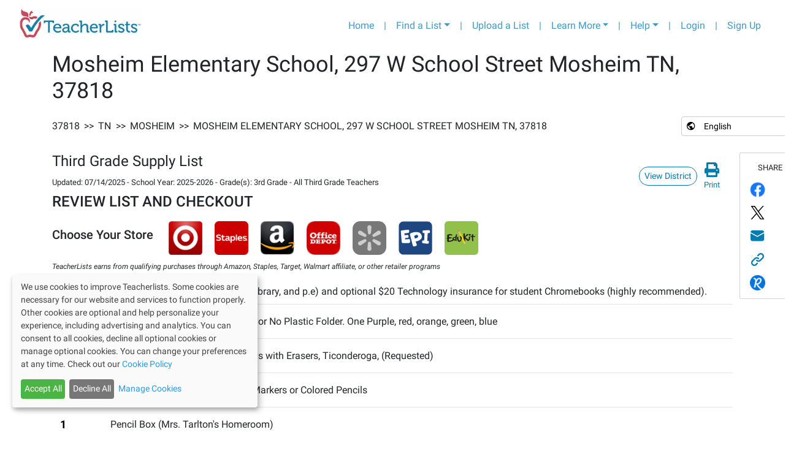

--- FILE ---
content_type: text/html; charset=utf-8
request_url: https://app.teacherlists.com/schools/58443-mosheim-elementary-school/2869561-third-grade-supply-list-/all-third-grade-teachers/supply-list
body_size: 13286
content:
<!DOCTYPE html><html lang="en"><head><link rel="preconnect" href="https://fonts.gstatic.com" crossorigin /><meta name="viewport" content="width=device-width"/><meta charSet="utf-8"/><meta name="google-site-verification" content="_LVZxo3Uj3p_tAeDdmvwM8WfA16P8wyY9iVH89j8PSE"/><style>svg:not(:root).svg-inline--fa {
  overflow: visible;
}

.svg-inline--fa {
  display: inline-block;
  font-size: inherit;
  height: 1em;
  overflow: visible;
  vertical-align: -0.125em;
}
.svg-inline--fa.fa-lg {
  vertical-align: -0.225em;
}
.svg-inline--fa.fa-w-1 {
  width: 0.0625em;
}
.svg-inline--fa.fa-w-2 {
  width: 0.125em;
}
.svg-inline--fa.fa-w-3 {
  width: 0.1875em;
}
.svg-inline--fa.fa-w-4 {
  width: 0.25em;
}
.svg-inline--fa.fa-w-5 {
  width: 0.3125em;
}
.svg-inline--fa.fa-w-6 {
  width: 0.375em;
}
.svg-inline--fa.fa-w-7 {
  width: 0.4375em;
}
.svg-inline--fa.fa-w-8 {
  width: 0.5em;
}
.svg-inline--fa.fa-w-9 {
  width: 0.5625em;
}
.svg-inline--fa.fa-w-10 {
  width: 0.625em;
}
.svg-inline--fa.fa-w-11 {
  width: 0.6875em;
}
.svg-inline--fa.fa-w-12 {
  width: 0.75em;
}
.svg-inline--fa.fa-w-13 {
  width: 0.8125em;
}
.svg-inline--fa.fa-w-14 {
  width: 0.875em;
}
.svg-inline--fa.fa-w-15 {
  width: 0.9375em;
}
.svg-inline--fa.fa-w-16 {
  width: 1em;
}
.svg-inline--fa.fa-w-17 {
  width: 1.0625em;
}
.svg-inline--fa.fa-w-18 {
  width: 1.125em;
}
.svg-inline--fa.fa-w-19 {
  width: 1.1875em;
}
.svg-inline--fa.fa-w-20 {
  width: 1.25em;
}
.svg-inline--fa.fa-pull-left {
  margin-right: 0.3em;
  width: auto;
}
.svg-inline--fa.fa-pull-right {
  margin-left: 0.3em;
  width: auto;
}
.svg-inline--fa.fa-border {
  height: 1.5em;
}
.svg-inline--fa.fa-li {
  width: 2em;
}
.svg-inline--fa.fa-fw {
  width: 1.25em;
}

.fa-layers svg.svg-inline--fa {
  bottom: 0;
  left: 0;
  margin: auto;
  position: absolute;
  right: 0;
  top: 0;
}

.fa-layers {
  display: inline-block;
  height: 1em;
  position: relative;
  text-align: center;
  vertical-align: -0.125em;
  width: 1em;
}
.fa-layers svg.svg-inline--fa {
  -webkit-transform-origin: center center;
          transform-origin: center center;
}

.fa-layers-counter, .fa-layers-text {
  display: inline-block;
  position: absolute;
  text-align: center;
}

.fa-layers-text {
  left: 50%;
  top: 50%;
  -webkit-transform: translate(-50%, -50%);
          transform: translate(-50%, -50%);
  -webkit-transform-origin: center center;
          transform-origin: center center;
}

.fa-layers-counter {
  background-color: #ff253a;
  border-radius: 1em;
  -webkit-box-sizing: border-box;
          box-sizing: border-box;
  color: #fff;
  height: 1.5em;
  line-height: 1;
  max-width: 5em;
  min-width: 1.5em;
  overflow: hidden;
  padding: 0.25em;
  right: 0;
  text-overflow: ellipsis;
  top: 0;
  -webkit-transform: scale(0.25);
          transform: scale(0.25);
  -webkit-transform-origin: top right;
          transform-origin: top right;
}

.fa-layers-bottom-right {
  bottom: 0;
  right: 0;
  top: auto;
  -webkit-transform: scale(0.25);
          transform: scale(0.25);
  -webkit-transform-origin: bottom right;
          transform-origin: bottom right;
}

.fa-layers-bottom-left {
  bottom: 0;
  left: 0;
  right: auto;
  top: auto;
  -webkit-transform: scale(0.25);
          transform: scale(0.25);
  -webkit-transform-origin: bottom left;
          transform-origin: bottom left;
}

.fa-layers-top-right {
  right: 0;
  top: 0;
  -webkit-transform: scale(0.25);
          transform: scale(0.25);
  -webkit-transform-origin: top right;
          transform-origin: top right;
}

.fa-layers-top-left {
  left: 0;
  right: auto;
  top: 0;
  -webkit-transform: scale(0.25);
          transform: scale(0.25);
  -webkit-transform-origin: top left;
          transform-origin: top left;
}

.fa-lg {
  font-size: 1.3333333333em;
  line-height: 0.75em;
  vertical-align: -0.0667em;
}

.fa-xs {
  font-size: 0.75em;
}

.fa-sm {
  font-size: 0.875em;
}

.fa-1x {
  font-size: 1em;
}

.fa-2x {
  font-size: 2em;
}

.fa-3x {
  font-size: 3em;
}

.fa-4x {
  font-size: 4em;
}

.fa-5x {
  font-size: 5em;
}

.fa-6x {
  font-size: 6em;
}

.fa-7x {
  font-size: 7em;
}

.fa-8x {
  font-size: 8em;
}

.fa-9x {
  font-size: 9em;
}

.fa-10x {
  font-size: 10em;
}

.fa-fw {
  text-align: center;
  width: 1.25em;
}

.fa-ul {
  list-style-type: none;
  margin-left: 2.5em;
  padding-left: 0;
}
.fa-ul &gt; li {
  position: relative;
}

.fa-li {
  left: -2em;
  position: absolute;
  text-align: center;
  width: 2em;
  line-height: inherit;
}

.fa-border {
  border: solid 0.08em #eee;
  border-radius: 0.1em;
  padding: 0.2em 0.25em 0.15em;
}

.fa-pull-left {
  float: left;
}

.fa-pull-right {
  float: right;
}

.fa.fa-pull-left,
.fas.fa-pull-left,
.far.fa-pull-left,
.fal.fa-pull-left,
.fab.fa-pull-left {
  margin-right: 0.3em;
}
.fa.fa-pull-right,
.fas.fa-pull-right,
.far.fa-pull-right,
.fal.fa-pull-right,
.fab.fa-pull-right {
  margin-left: 0.3em;
}

.fa-spin {
  -webkit-animation: fa-spin 2s infinite linear;
          animation: fa-spin 2s infinite linear;
}

.fa-pulse {
  -webkit-animation: fa-spin 1s infinite steps(8);
          animation: fa-spin 1s infinite steps(8);
}

@-webkit-keyframes fa-spin {
  0% {
    -webkit-transform: rotate(0deg);
            transform: rotate(0deg);
  }
  100% {
    -webkit-transform: rotate(360deg);
            transform: rotate(360deg);
  }
}

@keyframes fa-spin {
  0% {
    -webkit-transform: rotate(0deg);
            transform: rotate(0deg);
  }
  100% {
    -webkit-transform: rotate(360deg);
            transform: rotate(360deg);
  }
}
.fa-rotate-90 {
  -ms-filter: &quot;progid:DXImageTransform.Microsoft.BasicImage(rotation=1)&quot;;
  -webkit-transform: rotate(90deg);
          transform: rotate(90deg);
}

.fa-rotate-180 {
  -ms-filter: &quot;progid:DXImageTransform.Microsoft.BasicImage(rotation=2)&quot;;
  -webkit-transform: rotate(180deg);
          transform: rotate(180deg);
}

.fa-rotate-270 {
  -ms-filter: &quot;progid:DXImageTransform.Microsoft.BasicImage(rotation=3)&quot;;
  -webkit-transform: rotate(270deg);
          transform: rotate(270deg);
}

.fa-flip-horizontal {
  -ms-filter: &quot;progid:DXImageTransform.Microsoft.BasicImage(rotation=0, mirror=1)&quot;;
  -webkit-transform: scale(-1, 1);
          transform: scale(-1, 1);
}

.fa-flip-vertical {
  -ms-filter: &quot;progid:DXImageTransform.Microsoft.BasicImage(rotation=2, mirror=1)&quot;;
  -webkit-transform: scale(1, -1);
          transform: scale(1, -1);
}

.fa-flip-both, .fa-flip-horizontal.fa-flip-vertical {
  -ms-filter: &quot;progid:DXImageTransform.Microsoft.BasicImage(rotation=2, mirror=1)&quot;;
  -webkit-transform: scale(-1, -1);
          transform: scale(-1, -1);
}

:root .fa-rotate-90,
:root .fa-rotate-180,
:root .fa-rotate-270,
:root .fa-flip-horizontal,
:root .fa-flip-vertical,
:root .fa-flip-both {
  -webkit-filter: none;
          filter: none;
}

.fa-stack {
  display: inline-block;
  height: 2em;
  position: relative;
  width: 2.5em;
}

.fa-stack-1x,
.fa-stack-2x {
  bottom: 0;
  left: 0;
  margin: auto;
  position: absolute;
  right: 0;
  top: 0;
}

.svg-inline--fa.fa-stack-1x {
  height: 1em;
  width: 1.25em;
}
.svg-inline--fa.fa-stack-2x {
  height: 2em;
  width: 2.5em;
}

.fa-inverse {
  color: #fff;
}

.sr-only {
  border: 0;
  clip: rect(0, 0, 0, 0);
  height: 1px;
  margin: -1px;
  overflow: hidden;
  padding: 0;
  position: absolute;
  width: 1px;
}

.sr-only-focusable:active, .sr-only-focusable:focus {
  clip: auto;
  height: auto;
  margin: 0;
  overflow: visible;
  position: static;
  width: auto;
}

.svg-inline--fa .fa-primary {
  fill: var(--fa-primary-color, currentColor);
  opacity: 1;
  opacity: var(--fa-primary-opacity, 1);
}

.svg-inline--fa .fa-secondary {
  fill: var(--fa-secondary-color, currentColor);
  opacity: 0.4;
  opacity: var(--fa-secondary-opacity, 0.4);
}

.svg-inline--fa.fa-swap-opacity .fa-primary {
  opacity: 0.4;
  opacity: var(--fa-secondary-opacity, 0.4);
}

.svg-inline--fa.fa-swap-opacity .fa-secondary {
  opacity: 1;
  opacity: var(--fa-primary-opacity, 1);
}

.svg-inline--fa mask .fa-primary,
.svg-inline--fa mask .fa-secondary {
  fill: black;
}

.fad.fa-inverse {
  color: #fff;
}</style><link rel="preconnect" href="https://fonts.gstatic.com"/><link rel="stylesheet" data-href="https://fonts.googleapis.com/css2?family=Lato:wght@400;700&amp;display=swap" data-optimized-fonts="true"/><link rel="stylesheet" href="/css/roboto/v20/app/roboto.css"/><script>(function(w,d,s,l,i){w[l]=w[l]||[];w[l].push({'gtm.start':
                new Date().getTime(),event:'gtm.js'});var f=d.getElementsByTagName(s)[0],
                j=d.createElement(s),dl=l!='dataLayer'?'&l='+l:'';j.async=true;j.src=
                'https://www.googletagmanager.com/gtm.js?id='+i+dl;f.parentNode.insertBefore(j,f);
                })(window,document,'script','dataLayer','GTM-T4PK7SR');</script><script type="text/javascript" src="//cdn-4.convertexperiments.com/js/10041356-10041423.js"></script><link rel="preconnect" href="https://fonts.googleapis.com"/><link rel="preconnect" href="https://fonts.gstatic.com"/><link rel="stylesheet" data-href="https://fonts.googleapis.com/css2?family=Bree+Serif&amp;display=swap" data-optimized-fonts="true"/><title>Third Grade Supply List , 2025-2026 | Mosheim Elementary School, Mosheim | TeacherLists</title><script type="application/ld+json">{"@context":"https://schema.org","@type":"Article","datePublished":"2021-06-08T06:09:19.000Z","author":{"@type":"Thing","name":"Official school supply lists from Mosheim Elementary School, Mosheim, TN","url":"https://app.teacherlists.com/schools/58443-mosheim-elementary-school"},"mainEntityOfPage":{"@type":"ItemList","numberOfItems":10,"itemListElement":[{"@type":"ListItem","position":1,"item":{"name":"Pocket Folders, Purple"}},{"@type":"ListItem","position":2,"item":{"name":"Box(es) of #2 Yellow/Wood Pencils with Erasers, Ticonderoga"}},{"@type":"ListItem","position":3,"item":{"name":"Crayola® Crayons, 24 Count"}},{"@type":"ListItem","position":4,"item":{"name":"Custom Item"}},{"@type":"ListItem","position":5,"item":{"name":"1.5\" 3-Ring Binder with Inside Pockets and Clear View Cover"}},{"@type":"ListItem","position":6,"item":{"name":"Box(es) of Facial Tissues"}},{"@type":"ListItem","position":7,"item":{"name":"Paper Towels - Roll(s)"}},{"@type":"ListItem","position":8,"item":{"name":"Box(es) of Ziploc® brand Bags, Sandwich Size"}},{"@type":"ListItem","position":9,"item":{"name":"Clorox Disinfecting Wipes (bleach free), 35 Count"}},{"@type":"ListItem","position":10,"item":{"name":"Headphones "}}]},"description":"Mosheim Elementary School Third Grade Supply List  2025 is ready to shop! Order online with easy, one-click shopping from major retailers or view the supply list here.","headline":"Third Grade Supply List , 2025-2026 | Mosheim Elementary School, Mosheim | TeacherLists","breadcrumb":{"@type":"BreadcrumbList","name":"Browsing Breadcrumbs","itemListElement":[{"@type":"ListItem","position":2,"item":{"@id":"https://app.teacherlists.com/search/zip/37818","name":"37818"}},{"@type":"ListItem","position":3,"item":{"@id":"https://app.teacherlists.com/browse/state/TN","name":"TN"}},{"@type":"ListItem","position":4,"item":{"@id":"https://app.teacherlists.com/browse/city/Mosheim/TN","name":"Mosheim"}},{"@type":"ListItem","position":5,"item":{"@id":"https://app.teacherlists.com/schools/58443-mosheim-elementary-school","name":"Mosheim Elementary School, 297 W School Street Mosheim TN, 37818"}}]},"dateModified":"2025-07-14T14:15:00.000Z"}</script><meta property="og:title" content="Third Grade Supply List , 2025-2026 | Mosheim Elementary School, Mosheim | TeacherLists"/><meta property="og:image" content="https://www.teacherlists.com/content/files/2024/02/0224-tl-logo-fb-share.png"/><meta name="description" content="Mosheim Elementary School Third Grade Supply List  2025 is ready to shop! Order online with easy, one-click shopping from major retailers or view the supply list here."/><meta property="og:description" content="Mosheim Elementary School Third Grade Supply List  2025 is ready to shop! Order online with easy, one-click shopping from major retailers or view the supply list here."/><link rel="icon" href="/favicon.ico"/><link rel="icon" media="print" href="/public/css/print.scss"/><meta name="next-head-count" content="20"/><link rel="preload" href="/_next/static/css/f523c7482ceaf4efb554.css" as="style"/><link rel="stylesheet" href="/_next/static/css/f523c7482ceaf4efb554.css" data-n-g=""/><link rel="preload" href="/_next/static/css/d76a9c6a1479fd8c5cc1.css" as="style"/><link rel="stylesheet" href="/_next/static/css/d76a9c6a1479fd8c5cc1.css" data-n-p=""/><link rel="preload" href="/_next/static/css/c6d005cf8729e4e39b85.css" as="style"/><link rel="stylesheet" href="/_next/static/css/c6d005cf8729e4e39b85.css" data-n-p=""/><noscript data-n-css=""></noscript><script defer="" nomodule="" src="/_next/static/chunks/polyfills-a40ef1678bae11e696dba45124eadd70.js"></script><script src="/_next/static/chunks/webpack-817316fd481a0ae08e7a.js" defer=""></script><script src="/_next/static/chunks/framework-3ac77f2d8a20b7f32dfb.js" defer=""></script><script src="/_next/static/chunks/main-61fd53e2b95ee4b75e19.js" defer=""></script><script src="/_next/static/chunks/pages/_app-b20fc70387e485f07966.js" defer=""></script><script src="/_next/static/chunks/75fc9c18-8f00fb9171b401c5fc69.js" defer=""></script><script src="/_next/static/chunks/9814-ea4b685988fff0c7c8bf.js" defer=""></script><script src="/_next/static/chunks/6653-86151e80aaf7cffe5909.js" defer=""></script><script src="/_next/static/chunks/2661-aabc0b617d2f04123ca2.js" defer=""></script><script src="/_next/static/chunks/2083-87f24b84fd078325e263.js" defer=""></script><script src="/_next/static/chunks/7227-969c0c345cf60b9b8d51.js" defer=""></script><script src="/_next/static/chunks/5677-6710a338463a2b85d393.js" defer=""></script><script src="/_next/static/chunks/2479-caa3b30ecccad1fb753d.js" defer=""></script><script src="/_next/static/chunks/pages/schools/%5BschoolSlug%5D/%5BlistSlug%5D/%5BclassroomSlug%5D/supply-list-b5e6bb1884866e8d2015.js" defer=""></script><script src="/_next/static/C1Nki4yq8qDbHvD-h8fmR/_buildManifest.js" defer=""></script><script src="/_next/static/C1Nki4yq8qDbHvD-h8fmR/_ssgManifest.js" defer=""></script><style data-href="https://fonts.googleapis.com/css2?family=Lato:wght@400;700&display=swap">@font-face{font-family:'Lato';font-style:normal;font-weight:400;font-display:swap;src:url(https://fonts.gstatic.com/l/font?kit=S6uyw4BMUTPHvxo&skey=2d58b92a99e1c086&v=v25) format('woff')}@font-face{font-family:'Lato';font-style:normal;font-weight:700;font-display:swap;src:url(https://fonts.gstatic.com/l/font?kit=S6u9w4BMUTPHh6UVeww&skey=3480a19627739c0d&v=v25) format('woff')}@font-face{font-family:'Lato';font-style:normal;font-weight:400;font-display:swap;src:url(https://fonts.gstatic.com/s/lato/v25/S6uyw4BMUTPHjxAwXiWtFCfQ7A.woff2) format('woff2');unicode-range:U+0100-02BA,U+02BD-02C5,U+02C7-02CC,U+02CE-02D7,U+02DD-02FF,U+0304,U+0308,U+0329,U+1D00-1DBF,U+1E00-1E9F,U+1EF2-1EFF,U+2020,U+20A0-20AB,U+20AD-20C0,U+2113,U+2C60-2C7F,U+A720-A7FF}@font-face{font-family:'Lato';font-style:normal;font-weight:400;font-display:swap;src:url(https://fonts.gstatic.com/s/lato/v25/S6uyw4BMUTPHjx4wXiWtFCc.woff2) format('woff2');unicode-range:U+0000-00FF,U+0131,U+0152-0153,U+02BB-02BC,U+02C6,U+02DA,U+02DC,U+0304,U+0308,U+0329,U+2000-206F,U+20AC,U+2122,U+2191,U+2193,U+2212,U+2215,U+FEFF,U+FFFD}@font-face{font-family:'Lato';font-style:normal;font-weight:700;font-display:swap;src:url(https://fonts.gstatic.com/s/lato/v25/S6u9w4BMUTPHh6UVSwaPGQ3q5d0N7w.woff2) format('woff2');unicode-range:U+0100-02BA,U+02BD-02C5,U+02C7-02CC,U+02CE-02D7,U+02DD-02FF,U+0304,U+0308,U+0329,U+1D00-1DBF,U+1E00-1E9F,U+1EF2-1EFF,U+2020,U+20A0-20AB,U+20AD-20C0,U+2113,U+2C60-2C7F,U+A720-A7FF}@font-face{font-family:'Lato';font-style:normal;font-weight:700;font-display:swap;src:url(https://fonts.gstatic.com/s/lato/v25/S6u9w4BMUTPHh6UVSwiPGQ3q5d0.woff2) format('woff2');unicode-range:U+0000-00FF,U+0131,U+0152-0153,U+02BB-02BC,U+02C6,U+02DA,U+02DC,U+0304,U+0308,U+0329,U+2000-206F,U+20AC,U+2122,U+2191,U+2193,U+2212,U+2215,U+FEFF,U+FFFD}</style><style data-href="https://fonts.googleapis.com/css2?family=Bree+Serif&display=swap">@font-face{font-family:'Bree Serif';font-style:normal;font-weight:400;font-display:swap;src:url(https://fonts.gstatic.com/l/font?kit=4UaHrEJCrhhnVA3DgluAx64&skey=31c3ad25dd3d74b0&v=v18) format('woff')}@font-face{font-family:'Bree Serif';font-style:normal;font-weight:400;font-display:swap;src:url(https://fonts.gstatic.com/s/breeserif/v18/4UaHrEJCrhhnVA3DgluA96Tp57F2IwN-Pw.woff2) format('woff2');unicode-range:U+0100-02BA,U+02BD-02C5,U+02C7-02CC,U+02CE-02D7,U+02DD-02FF,U+0304,U+0308,U+0329,U+1D00-1DBF,U+1E00-1E9F,U+1EF2-1EFF,U+2020,U+20A0-20AB,U+20AD-20C0,U+2113,U+2C60-2C7F,U+A720-A7FF}@font-face{font-family:'Bree Serif';font-style:normal;font-weight:400;font-display:swap;src:url(https://fonts.gstatic.com/s/breeserif/v18/4UaHrEJCrhhnVA3DgluA96rp57F2IwM.woff2) format('woff2');unicode-range:U+0000-00FF,U+0131,U+0152-0153,U+02BB-02BC,U+02C6,U+02DA,U+02DC,U+0304,U+0308,U+0329,U+2000-206F,U+20AC,U+2122,U+2191,U+2193,U+2212,U+2215,U+FEFF,U+FFFD}</style></head><body><div id="__next"><noscript><iframe src="https://www.googletagmanager.com/ns.html?id=GTM-T4PK7SR" height="0" width="0" style="display:none;visibility:hidden"></iframe></noscript><div class="container-fluid"><nav class="header_navbarContainer__2Ip2R navbar navbar-expand-lg navbar-light bg-light"><a href="https://www.teacherlists.com" class="navbar-brand"><div style="display:inline-block;max-width:100%;overflow:hidden;position:relative;box-sizing:border-box;margin:0"><div style="box-sizing:border-box;display:block;max-width:100%"><img style="max-width:100%;display:block;margin:0;border:none;padding:0" alt="" aria-hidden="true" src="[data-uri]"/></div><img alt="teacherlists-logo" src="[data-uri]" decoding="async" data-nimg="intrinsic" style="position:absolute;top:0;left:0;bottom:0;right:0;box-sizing:border-box;padding:0;border:none;margin:auto;display:block;width:0;height:0;min-width:100%;max-width:100%;min-height:100%;max-height:100%"/><noscript><img alt="teacherlists-logo" srcSet="/_next/image?url=%2FTL-logo.jpg&amp;w=256&amp;q=75 1x, /_next/image?url=%2FTL-logo.jpg&amp;w=640&amp;q=75 2x" src="/_next/image?url=%2FTL-logo.jpg&amp;w=640&amp;q=75" decoding="async" data-nimg="intrinsic" style="position:absolute;top:0;left:0;bottom:0;right:0;box-sizing:border-box;padding:0;border:none;margin:auto;display:block;width:0;height:0;min-width:100%;max-width:100%;min-height:100%;max-height:100%" loading="lazy"/></noscript></div></a><button aria-label="Toggle navigation" type="button" class="navbar-toggler"><span class="navbar-toggler-icon"></span></button><div class="collapse navbar-collapse"><ul class="ml-auto navbar-nav"><li class="nav-item"><a href="https://www.teacherlists.com" class="nav-link">Home</a></li><li class="d-none d-md-block nav-item"><a class="nav-link">|</a></li><li class="dropdown nav-item"><a aria-haspopup="true" href="#" class="dropdown-toggle nav-link" aria-expanded="false">Find a List</a><div tabindex="-1" role="menu" aria-hidden="true" class="header_tlFindAList__3-cWr dropdown-menu"><div class="FindAList_container__46aFt"><h5 class="text-center FindAList_header__ctpNG">Search by school name or zip code</h5><div class="row"><div class="col-sm-12 col-md-5"><style data-emotion="css 2b097c-container">.css-2b097c-container{position:relative;box-sizing:border-box;}</style><div class=" css-2b097c-container" id="find-a-list-state"><style data-emotion="css 7pg0cj-a11yText">.css-7pg0cj-a11yText{z-index:9999;border:0;clip:rect(1px, 1px, 1px, 1px);height:1px;width:1px;position:absolute;overflow:hidden;padding:0;white-space:nowrap;}</style><span aria-live="polite" aria-atomic="false" aria-relevant="additions text" class="css-7pg0cj-a11yText"></span><style data-emotion="css yk16xz-control">.css-yk16xz-control{-webkit-align-items:center;-webkit-box-align:center;-ms-flex-align:center;align-items:center;background-color:hsl(0, 0%, 100%);border-color:hsl(0, 0%, 80%);border-radius:4px;border-style:solid;border-width:1px;cursor:default;display:-webkit-box;display:-webkit-flex;display:-ms-flexbox;display:flex;-webkit-box-flex-wrap:wrap;-webkit-flex-wrap:wrap;-ms-flex-wrap:wrap;flex-wrap:wrap;-webkit-box-pack:justify;-webkit-justify-content:space-between;justify-content:space-between;min-height:38px;outline:0!important;position:relative;-webkit-transition:all 100ms;transition:all 100ms;box-sizing:border-box;}.css-yk16xz-control:hover{border-color:hsl(0, 0%, 70%);}</style><div class=" css-yk16xz-control"><style data-emotion="css 1hwfws3">.css-1hwfws3{-webkit-align-items:center;-webkit-box-align:center;-ms-flex-align:center;align-items:center;display:-webkit-box;display:-webkit-flex;display:-ms-flexbox;display:flex;-webkit-flex:1;-ms-flex:1;flex:1;-webkit-box-flex-wrap:wrap;-webkit-flex-wrap:wrap;-ms-flex-wrap:wrap;flex-wrap:wrap;padding:2px 8px;-webkit-overflow-scrolling:touch;position:relative;overflow:hidden;box-sizing:border-box;}</style><div class=" css-1hwfws3"><style data-emotion="css 1wa3eu0-placeholder">.css-1wa3eu0-placeholder{color:hsl(0, 0%, 50%);margin-left:2px;margin-right:2px;position:absolute;top:50%;-webkit-transform:translateY(-50%);-moz-transform:translateY(-50%);-ms-transform:translateY(-50%);transform:translateY(-50%);box-sizing:border-box;}</style><div class=" css-1wa3eu0-placeholder">Select a State</div><style data-emotion="css 1g6gooi">.css-1g6gooi{margin:2px;padding-bottom:2px;padding-top:2px;visibility:visible;color:hsl(0, 0%, 20%);box-sizing:border-box;}</style><div class="css-1g6gooi"><div class="" style="display:inline-block"><input type="text" autoCapitalize="none" autoComplete="off" autoCorrect="off" id="react-select-1128608-input" spellcheck="false" tabindex="0" value="" aria-autocomplete="list" style="box-sizing:content-box;width:1px;label:input;background:0;border:0;font-size:inherit;opacity:1;outline:0;padding:0;color:inherit"/><div style="position:absolute;top:0;left:0;visibility:hidden;height:0;overflow:scroll;white-space:pre"></div></div></div></div><style data-emotion="css 1wy0on6">.css-1wy0on6{-webkit-align-items:center;-webkit-box-align:center;-ms-flex-align:center;align-items:center;-webkit-align-self:stretch;-ms-flex-item-align:stretch;align-self:stretch;display:-webkit-box;display:-webkit-flex;display:-ms-flexbox;display:flex;-webkit-flex-shrink:0;-ms-flex-negative:0;flex-shrink:0;box-sizing:border-box;}</style><div class=" css-1wy0on6"><style data-emotion="css 1okebmr-indicatorSeparator">.css-1okebmr-indicatorSeparator{-webkit-align-self:stretch;-ms-flex-item-align:stretch;align-self:stretch;background-color:hsl(0, 0%, 80%);margin-bottom:8px;margin-top:8px;width:1px;box-sizing:border-box;}</style><span class=" css-1okebmr-indicatorSeparator"></span><style data-emotion="css tlfecz-indicatorContainer">.css-tlfecz-indicatorContainer{color:hsl(0, 0%, 80%);display:-webkit-box;display:-webkit-flex;display:-ms-flexbox;display:flex;padding:8px;-webkit-transition:color 150ms;transition:color 150ms;box-sizing:border-box;}.css-tlfecz-indicatorContainer:hover{color:hsl(0, 0%, 60%);}</style><div class=" css-tlfecz-indicatorContainer" aria-hidden="true"><style data-emotion="css 8mmkcg">.css-8mmkcg{display:inline-block;fill:currentColor;line-height:1;stroke:currentColor;stroke-width:0;}</style><svg height="20" width="20" viewBox="0 0 20 20" aria-hidden="true" focusable="false" class="css-8mmkcg"><path d="M4.516 7.548c0.436-0.446 1.043-0.481 1.576 0l3.908 3.747 3.908-3.747c0.533-0.481 1.141-0.446 1.574 0 0.436 0.445 0.408 1.197 0 1.615-0.406 0.418-4.695 4.502-4.695 4.502-0.217 0.223-0.502 0.335-0.787 0.335s-0.57-0.112-0.789-0.335c0 0-4.287-4.084-4.695-4.502s-0.436-1.17 0-1.615z"></path></svg></div></div></div></div></div><div class="col-sm-12 col-md-7"><div class="dropdown"><div data-toggle="dropdown" aria-expanded="false" aria-haspopup="true" class=""><div class="input-group"><input type="text" size="200" placeholder="School Name or Zip Code" value="" class="form-control" aria-invalid="false"/><div class="input-group-append"><button type="button" style="z-index:0" class="FindAList_inputGroupButton__2zs_0 btn btn-secondary"><svg aria-hidden="true" focusable="false" data-prefix="fas" data-icon="search" class="svg-inline--fa fa-search fa-w-16 " role="img" xmlns="http://www.w3.org/2000/svg" viewBox="0 0 512 512"><path fill="currentColor" d="M505 442.7L405.3 343c-4.5-4.5-10.6-7-17-7H372c27.6-35.3 44-79.7 44-128C416 93.1 322.9 0 208 0S0 93.1 0 208s93.1 208 208 208c48.3 0 92.7-16.4 128-44v16.3c0 6.4 2.5 12.5 7 17l99.7 99.7c9.4 9.4 24.6 9.4 33.9 0l28.3-28.3c9.4-9.4 9.4-24.6.1-34zM208 336c-70.7 0-128-57.2-128-128 0-70.7 57.2-128 128-128 70.7 0 128 57.2 128 128 0 70.7-57.2 128-128 128z"></path></svg></button></div><div class="invalid-feedback"></div></div></div><div tabindex="-1" role="menu" style="max-height:20rem;overflow-y:auto;z-index:999" aria-hidden="true" class="dropdown-menu"></div></div></div></div><div class="text-center border-top mt-2 row"><div class="col"><a href="/browse">Browse Schools by State</a></div></div></div></div></li><li class="d-none d-md-block nav-item"><a class="nav-link">|</a></li><li class="nav-item"><a href="https://app.teacherlists.com/powerloader/" class="gtm-header-nav-uploadalist nav-link">Upload a List</a></li><li class="d-none d-md-block nav-item"><a class="nav-link">|</a></li><li class="dropdown nav-item"><a aria-haspopup="true" href="#" class="dropdown-toggle nav-link" aria-expanded="false">Learn More</a><div tabindex="-1" role="menu" aria-hidden="true" class="dropdown-menu dropdown-menu-right"><button type="button" tabindex="0" role="menuitem" class="dropdown-item"><a href="https://www.teacherlists.com/content/" class="nav-link">For School Districts</a></button><button type="button" tabindex="0" role="menuitem" class="dropdown-item"><a href="https://www.teacherlists.com/content/teachers/" class="nav-link">For Teachers</a></button><button type="button" tabindex="0" role="menuitem" class="dropdown-item"><a href="https://www.teacherlists.com/content/families/" class="nav-link">For Families</a></button><button type="button" tabindex="0" role="menuitem" class="dropdown-item"><a href="https://www.teacherlists.com/content/wishlist/" class="nav-link">About Wish Lists</a></button><button type="button" tabindex="0" role="menuitem" class="dropdown-item"><a href="https://app.teacherlists.com/quick-start-school-supply-lists" class="nav-link">Quick Start Supply Lists</a></button><button type="button" tabindex="0" role="menuitem" class="dropdown-item"><a href="https://www.teacherlists.com/content/sweepstakes/" class="nav-link">Sweepstakes and Promotions</a></button><button type="button" tabindex="0" role="menuitem" class="dropdown-item"><a href="https://www.teacherlists.com/blog/learning_library/" class="nav-link">Free Classroom Activities</a></button><button type="button" tabindex="0" role="menuitem" class="dropdown-item"><a href="https://www.teacherlists.com/content/teacher-discounts/" class="nav-link">Discounts for Teachers</a></button><button type="button" tabindex="0" role="menuitem" class="dropdown-item"><a href="https://www.teacherlists.com/content/video/" class="nav-link">Watch Our Video</a></button><button type="button" tabindex="0" role="menuitem" class="dropdown-item"><a href="https://www.teacherlists.com/content/supplyaclassroom/" class="nav-link">Donate to a Classroom in Need</a></button></div></li> <li class="d-none d-md-block nav-item"><div class="nav-link">|</div></li><li class="dropdown nav-item"><a aria-haspopup="true" href="#" class="dropdown-toggle nav-link" aria-expanded="false">Help</a><div tabindex="-1" role="menu" aria-hidden="true" class="dropdown-menu dropdown-menu-right"><button type="button" tabindex="0" role="menuitem" class="dropdown-item"><a href="https://www.teacherlists.com/content/faq-schools/" class="nav-link">FAQs</a></button><button type="button" tabindex="0" role="menuitem" class="dropdown-item"><a href="https://www.teacherlists.com/content/faq-schools/" class="nav-link">Getting Started</a></button><button type="button" tabindex="0" role="menuitem" class="dropdown-item"><a href="https://app.teacherlists.com/quick-start-school-supply-lists" class="nav-link">Quick Start Supply Lists</a></button><button type="button" tabindex="0" role="menuitem" class="dropdown-item"><a href="https://www.teacherlists.com/content/faq-schools/#how-to&#x27;s-for-schools--teachers" class="nav-link">How-To&#x27;s for Schools</a></button><button type="button" tabindex="0" role="menuitem" class="dropdown-item"><a href="https://www.teacherlists.com/content/faq-schools/#how-to&#x27;s-for-parents" class="nav-link">How-To&#x27;s for Parents</a></button><button type="button" tabindex="0" role="menuitem" class="dropdown-item"><a target="_blank" rel="noreferrer" href="https://www.teacherlists.com/content/contactus/" class="nav-link">Contact Us</a></button></div></li> <li class="d-none d-md-block nav-item"><div class="nav-link">|</div></li><li class="nav-item"><a href="/login" class="nav-link">Login</a></li><li class="d-none d-md-block nav-item"><div class="nav-link">|</div></li><li class="nav-item"><a href="/users/create" class="nav-link">Sign Up</a></li></ul></div></nav></div><div class="container-lg"><div class="text-center my-5"><div role="status" class="spinner-border text-primary"><span class="sr-only">Loading...</span></div></div> </div><div class="TLToTop_btnTotop__W-Jp2 TLToTop_posRight__1D8OG"><svg aria-hidden="true" focusable="false" data-prefix="fas" data-icon="arrow-circle-up" class="svg-inline--fa fa-arrow-circle-up fa-w-16 TLToTop_topIconHide__1LZ8K" role="img" xmlns="http://www.w3.org/2000/svg" viewBox="0 0 512 512"><path fill="currentColor" d="M8 256C8 119 119 8 256 8s248 111 248 248-111 248-248 248S8 393 8 256zm143.6 28.9l72.4-75.5V392c0 13.3 10.7 24 24 24h16c13.3 0 24-10.7 24-24V209.4l72.4 75.5c9.3 9.7 24.8 9.9 34.3.4l10.9-11c9.4-9.4 9.4-24.6 0-33.9L273 107.7c-9.4-9.4-24.6-9.4-33.9 0L106.3 240.4c-9.4 9.4-9.4 24.6 0 33.9l10.9 11c9.6 9.5 25.1 9.3 34.4-.4z"></path></svg></div><script type="text/javascript" id="hs-script-loader" async="" defer="" src="//js.hs-scripts.com/5659842.js"></script><div class="footer_footer__2j_Fr"><div class="container"><div class="row footer_footerLinks__PR-M7 mt-3"><div class="col-6 col-md-3 order-1 footer_footerSectionPadding__lWgb9 pl-0"><div class="footer_footerCategoryText__3d1vc">Learn More:</div><ul class="p-0"><li class="p-0"><a class="footer_footerLinkText__2GUmB" href="https://www.teacherlists.com/content/schools-districts/">For School Districts</a></li><li class="p-0"><a class="footer_footerLinkText__2GUmB" href="https://www.teacherlists.com/content/teachers/">For Teachers</a></li><li class="p-0"><a class="footer_footerLinkText__2GUmB" href="https://www.teacherlists.com/content/families/">For Families</a></li><li class="p-0"><a class="footer_footerLinkText__2GUmB" href="https://www.teacherlists.com/content/wishlist/">About Wish Lists</a></li><li class="p-0"><a class="footer_footerLinkText__2GUmB" href="https://app.teacherlists.com/quick-start-school-supply-lists">Quick Start Supply Lists</a></li><li class="p-0"><a class="footer_footerLinkText__2GUmB" href="https://www.teacherlists.com/content/sweepstakes/">Sweepstakes and Promotions</a></li><li class="p-0"><a class="footer_footerLinkText__2GUmB" href="https://www.teacherlists.com/blog/learning_library/">Free Classroom Activities</a></li><li class="p-0"><a class="footer_footerLinkText__2GUmB" href="https://www.teacherlists.com/content/teacher-discounts/">Discounts for Teachers</a></li><li class="p-0"><a class="footer_footerLinkText__2GUmB" href="https://www.teacherlists.com/content/supplyaclassroom/">Donate to a Classroom in Need</a></li><li class="p-0"><a class="footer_footerLinkText__2GUmB" href="https://www.teacherlists.com/content/video/">Watch our Video</a></li></ul></div><div class="col-12 col-md-2 order-3 order-md-2 className={styles.footerCategoryText} pl-0"><div class="footer_footerCategoryText__3d1vc">Help:</div><ul class="p-0"><li class="p-0"><a class="footer_footerLinkText__2GUmB" href="https://www.teacherlists.com/content/faq-schools/">FAQs</a></li><li class="p-0"><a class="footer_footerLinkText__2GUmB" href="https://www.teacherlists.com/content/faq-schools/">Getting Started</a></li><li class="p-0"><a class="footer_footerLinkText__2GUmB" href="https://app.teacherlists.com/quick-start-school-supply-lists">Quick Start Supply Lists</a></li><li class="p-0"><a class="footer_footerLinkText__2GUmB" href="https://www.teacherlists.com/content/faq-schools/#how-to&#x27;s-for-schools--teachers">How-To&#x27;s for Schools</a></li><li class="p-0"><a class="footer_footerLinkText__2GUmB" href="https://www.teacherlists.com/content/faq-schools/#how-to&#x27;s-for-parents">How-To&#x27;s for Parents</a></li><li class="p-0"><a target="_blank" rel="noreferrer" class="footer_footerLinkText__2GUmB" href="https://www.teacherlists.com/content/contactus/">Contact Us</a></li></ul></div><div class="col-12 col-md-2 order-4 order-md-3 className={styles.footerCategoryText} pl-0"><div class="footer_footerCategoryText__3d1vc">Partner with us:</div><ul class="p-0"><li class="p-0"><a class="footer_footerLinkText__2GUmB" href="https://www.teacherlists.com/content/edtech/">EdTech Providers</a></li><li class="p-0"><a class="footer_footerLinkText__2GUmB" href="https://www.teacherlists.com/content/retailer/">Retailers</a></li><li class="p-0"><a class="footer_footerLinkText__2GUmB" href="https://www.teacherlists.com/content/brands/">Brands</a></li></ul></div><div class="col-12 col-md-2 order-3 order-md-4 className={styles.footerCategoryText} pl-0"><div class="footer_footerCategoryText__3d1vc">Company:</div><ul class="p-0"><li class="p-0"><a class="footer_footerLinkText__2GUmB" href="https://www.teacherlists.com/content/about-us/">Our Story</a></li><li class="p-0"><a class="footer_footerLinkText__2GUmB" href="https://www.teacherlists.com/blog/teacherlists-in-the-news/">In the News</a></li><li class="p-0"><a class="footer_footerLinkText__2GUmB" href="https://www.teacherlists.com/content/partners/">Our Partners</a></li><li class="p-0"><a class="footer_footerLinkText__2GUmB" href="https://www.teacherlists.com/blog/">Our Blog</a></li></ul></div><div class="col-6 col-md-3 order-2 order-md-last footer_footerSectionPadding__lWgb9 pl-0"><div class="footer_footerCategoryText__3d1vc">Partners:</div><ul class="p-0 footer_imageUl__amrRb"><li class="p-0 my-3"><img height="28px" width="120px" loading="lazy" src="/0319-tl-footer-ptotoday-logo.png" alt="PTOToday Logo"/></li><li class="p-0 my-3"><img height="66px" width="120px" loading="lazy" src="/0319-tl-footer-kinf-logo.png" alt="Kids in Need Foundation Logo"/></li><li class="p-0 my-3"><a href="https://www.teacherlists.com/accessibility" title="Promet - Web Accessibility Under Review"><img height="54px" width="120px" loading="lazy" src="/0319-tl-footer-promet-logo.png" alt="Promet - Web Accessibility Under Review"/></a></li></ul></div></div><div class="footer_footerLinks__PR-M7 row"><div class="footer_footerCopy__hunYu col-12 col-md-3 pl-0"><p class="footer_copyrightMargin__xqZxB footer_bottomText__3DaEX">©<!-- -->2026<!-- --> School Family Media. All rights reserved</p></div><div class="col-12 col-md-9 text-left pl-0"><a class="footer_footerCopy__hunYu footer_bottomText__3DaEX footer_bottomLink__JqzSA" target="_blank" rel="noreferrer" href="https://schoolfamilymedia.com/privacy-policy/?__hstc=236234654.165769047ed1b306d88d7130c1e58e2f.1708540682417.1712682764514.1712751890155.92&amp;__hssc=236234654.2.1712751890155&amp;__hsfp=1186769331">Privacy Policy</a> <span class="mx-2">|</span> <a class="footer_footerCopy__hunYu footer_bottomText__3DaEX footer_bottomLink__JqzSA" target="_blank" rel="noreferrer" href="https://schoolfamilymedia.com/text-messaging-terms-conditions/">Text Messaging Terms &amp; Conditions</a> <span class="mx-2">|</span> <a class="footer_footerCopy__hunYu footer_bottomText__3DaEX footer_bottomLink__JqzSA" target="_blank" rel="noreferrer" href="https://schoolfamilymedia.com/terms-of-sale-for-services-and-products-2024/">Terms of Sale</a> <span class="mx-2">|</span> <a class="footer_footerCopy__hunYu footer_bottomText__3DaEX footer_bottomLink__JqzSA" target="_blank" rel="noreferrer" href="https://schoolfamilymedia.com/website-terms-of-use-2024/">Terms of Use</a> <span class="mx-2">|</span> <a class="footer_footerCopy__hunYu footer_bottomText__3DaEX footer_bottomLink__JqzSA" target="_blank" rel="noreferrer" href="https://schoolfamilymedia.com/cookie-policy/">Cookie Policy</a> </div><div class="col-12 col-md-9 text-left pl-0 mb-2"><a class="footer_footerCopy__hunYu footer_bottomText__3DaEX footer_bottomLink__JqzSA" target="_blank" rel="noreferrer" href="https://schoolfamilymedia.com/ccpa-privacy-notice/">Privacy Policy for California Residents</a> <span class="mx-2">|</span> <a class="footer_footerCopy__hunYu  footer_bottomText__3DaEX footer_bottomLink__JqzSA" target="_blank" rel="noreferrer" href="https://schoolfamilymedia.com/personal-information/">California Residents Only—Do Not Sell My Personal Info</a><span class="mx-2">|</span> <a class="footer_footerCopy__hunYu footer_bottomText__3DaEX footer_bottomLink__JqzSA" target="_blank" rel="noreferrer" href="https://schoolfamilymedia.com/state-privacy-policies/">State Privacy Policies</a> </div><div class="footer_footerCopy__hunYu col-12 pl-0"><p class="footer_copyrightMargin__xqZxB footer_bottomText__3DaEX">The Bullseye Design and Target are registered trademarks of Target Brands, Inc. Walmart SM is a service mark of Wal-Mart.com USA, LLC and Wal-Mart Stores, Inc. Amazon is a registered trademark of Amazon Inc. Staples is a registered trademark of Staples, Inc. or its subsidiaries.</p></div></div></div></div></div><script id="__NEXT_DATA__" type="application/json">{"props":{"pageProps":{"list":{"grade_levels":[{"3":"3rd Grade"}],"id":2869561,"list_name":"Third Grade Supply List ","classrooms":5,"classrooms_known":"1","list_type":"supply","school_year":"2025-2026","school_year_modified":"2025-03-17T13:25:43.000Z","description":" $10  School supply fee (This covers art, music, library, and p.e) and optional $20 Technology insurance for student Chromebooks (highly recommended).","disclaimer":"","created":"2021-06-08T06:09:19.000Z","modified":"2025-07-14T14:15:00.000Z","deleted":null,"entry_method":"internal-connected","retail_note":null,"quarantine_list":false,"status":true,"evergreen":true,"publish_date":null,"ai_list_confidence":null,"ai_list_uuid":null,"list_upload":null,"translation":null,"user":{"name":"Carla Tullock (carla.tullock@gcstn.org)","id":215630,"email":"carla.tullock@gcstn.org","salutation":null,"first_name":"Carla","last_name":"Tullock","user_type":"list-manager"},"creator":{"name":"Rolando Mateo (oj.mateo@incoho.com)","id":85382,"email":"oj.mateo@incoho.com","salutation":"","first_name":"Rolando","last_name":"Mateo","user_type":"admin"},"school":{"id":58443,"name":"Mosheim Elementary School","address_1":"297 W School Street","address_2":null,"city":"Mosheim","state":"TN","zip":"37818","district_id":1000202593,"website":"http://mosheim.greenek12.org","nces_id":"470147000451","school_admins":[],"school_info":{"id":22533,"supply_list_url":"https://4.files.edl.io/322c/05/28/21/010627-16357e23-97c2-4f11-bd10-ee96c7422a8f.pdf","original_file_url":"https://mosheim.greenek12.org/apps/pages/index.jsp?uREC_ID=1254442\u0026type=d\u0026pREC_ID=1971737"}},"classroom":{"id":2867709,"school_id":58443,"district_id":0,"class_name":"All Third Grade Teachers","modified":null,"grade_levels":[{"id":9604822,"grade_levels_id":3,"classrooms_id":2867709,"created":null,"grade_level":{"id":3,"name":"3rd Grade","created":"2013-10-29T12:46:50.000Z","modified":null}}]},"details":[{"id":65800361,"item_name":"Pocket Folders, Purple","brand_id":null,"quantity":6,"item_qualifier_id":null,"memo":"No Prongs or No Plastic Folder. One Purple, red, orange, green, blue","calculated_qty":1,"ordering":1,"ai_item_uuid":null,"ai_item_confidence":null,"pledge":[],"item_qualifier":null,"item":{"id":1249,"item_name":"Pocket Folders, Purple","brand_id":null,"sponsor_level":0,"upc1":"043100387503","upc2":"17079617","upc3":null,"upc1_qty":1,"upc2_qty":1,"upc3_qty":0,"item_qty_desc":"","item_tlc":"0","orderable":true,"otherItemOptions":null,"translation":{"created":"2019-04-23 01:10:58","updated":"2021-03-18 05:01:37","id":11429,"item_id":1249,"lang":"es","item_name":"Fólder con bolsillos, morado","needs_review":false},"client_upc":[{"id":13450,"item_id":1249,"client_id":11,"upc2":"B01C87CSDY","upc3":"","upc2_qty":1,"upc3_qty":0,"modified":"2025-12-04T16:46:22.000Z","client_grade_upcs":[]}],"alternative":{"id":1649,"item_name":"Mead® Five Star® Pocket Folders, Purple","sponsor_level":3,"upc1":"043100387503","upc2":"","upc3":"","upc1_qty":1,"upc2_qty":null,"upc3_qty":null,"item_qty_desc":"","item_tlc":"0","orderable":true,"brand_id":16,"brand_info":{"id":16,"brand_name":"FiveStar®","image":"https://d1umouvnh5taap.cloudfront.net/sponsors/0223-mead-five-star-in-product-pop-up.png","is_sponsor":true,"partner_blurb":"Recommend Five Star school supplies, innovative products that are Built Strong to Last Long and favored by students. ","status":false,"user_id":null,"created":"2023-02-08T20:51:33.000Z","modified":"2023-02-08T20:51:33.000Z"}},"unsponsored_alternative":{"id":63,"item_name":"Pocket Folders","brand_id":null,"sponsor_level":0,"upc1":"043100720959","upc2":"043100720959","upc3":"","upc1_qty":1,"upc2_qty":null,"upc3_qty":null,"item_qty_desc":"%d item","item_tlc":"c","orderable":true}}},{"id":43773345,"item_name":"Box(es) of #2 Yellow/Wood Pencils with Erasers, Ticonderoga","brand_id":31,"quantity":2,"item_qualifier_id":0,"memo":"(Requested)","calculated_qty":1,"ordering":2,"ai_item_uuid":null,"ai_item_confidence":null,"pledge":[],"item_qualifier":null,"item":{"id":1524,"item_name":"Box(es) of #2 Yellow/Wood Pencils with Erasers, Ticonderoga","brand_id":31,"sponsor_level":0,"upc1":"072067138187","upc2":"072067138187","upc3":"","upc1_qty":12,"upc2_qty":null,"upc3_qty":null,"item_qty_desc":"","item_tlc":"c","orderable":true,"otherItemOptions":null,"translation":{"created":"2019-04-23 01:10:58","updated":"2021-03-18 05:01:37","id":11517,"item_id":1524,"lang":"es","item_name":"Lápices #2 amarillos/de madera, con borrador, marca Ticonderoga","needs_review":false},"client_upc":[{"id":13661,"item_id":1524,"client_id":11,"upc2":"B006CSPZK4","upc3":null,"upc2_qty":1,"upc3_qty":0,"modified":"2019-10-31T20:12:30.000Z","client_grade_upcs":[]}],"alternative":{"id":1712,"item_name":"Box(es) of Paper Mate® #2 Woodcase Pencils","sponsor_level":3,"upc1":"073640000723","upc2":"71928316267","upc3":null,"upc1_qty":8,"upc2_qty":1,"upc3_qty":0,"item_qty_desc":"","item_tlc":"c","orderable":true,"brand_id":25,"brand_info":{"id":25,"brand_name":"Paper Mate®","image":"https://d1umouvnh5taap.cloudfront.net/sponsors/0223-papermate-in-product-pop-up.png","is_sponsor":true,"partner_blurb":"Paper Mate® is the only writing brand with Box Tops for Education™. Add to your list to help earn cash for your school!","status":true,"user_id":null,"created":"2023-02-08T18:32:27.000Z","modified":"2023-02-08T18:32:27.000Z"}},"unsponsored_alternative":{"id":1995,"item_name":"Box(es) of #2 Pencils","brand_id":null,"sponsor_level":0,"upc1":"0007206713924","upc2":"71928316267","upc3":null,"upc1_qty":1,"upc2_qty":1,"upc3_qty":0,"item_qty_desc":"","item_tlc":"c","orderable":true}}},{"id":50337867,"item_name":"Crayola® Crayons, 24 Count","brand_id":32,"quantity":2,"item_qualifier_id":null,"memo":"No Markers or Colored Pencils","calculated_qty":1,"ordering":4,"ai_item_uuid":null,"ai_item_confidence":null,"pledge":[],"item_qualifier":null,"item":{"id":1108,"item_name":"Crayola® Crayons, 24 Count","brand_id":32,"sponsor_level":0,"upc1":"071662069247","upc2":"0007166200024","upc3":null,"upc1_qty":1,"upc2_qty":1,"upc3_qty":0,"item_qty_desc":"","item_tlc":"0","orderable":true,"otherItemOptions":null,"translation":{"created":"2019-04-23 01:10:58","updated":"2021-03-18 05:01:37","id":11030,"item_id":1108,"lang":"es","item_name":"Crayola - Crayones, paquete de 24","needs_review":false},"client_upc":[{"id":13331,"item_id":1108,"client_id":11,"upc2":"B00006RVTE","upc3":null,"upc2_qty":1,"upc3_qty":null,"modified":"2025-09-02T14:33:00.000Z","client_grade_upcs":[]}],"alternative":null,"unsponsored_alternative":{"id":38,"item_name":"Box(es) of Crayons","brand_id":null,"sponsor_level":0,"upc1":"071662000646","upc2":"071662000646","upc3":"","upc1_qty":1,"upc2_qty":null,"upc3_qty":null,"item_qty_desc":"%d pack","item_tlc":"c","orderable":true}}},{"id":65800363,"item_name":"Pencil Box (Mrs. Tarlton's Homeroom)","brand_id":null,"quantity":1,"item_qualifier_id":null,"memo":null,"calculated_qty":1,"ordering":7,"ai_item_uuid":null,"ai_item_confidence":null,"pledge":[],"item_qualifier":null,"item":{"id":166,"item_name":"Custom Item","brand_id":null,"sponsor_level":0,"upc1":"","upc2":"","upc3":"","upc1_qty":1,"upc2_qty":null,"upc3_qty":null,"item_qty_desc":"","item_tlc":"","orderable":false,"otherItemOptions":null,"translation":{"created":"2019-04-23 01:10:57","updated":"2021-03-18 05:01:37","id":10571,"item_id":166,"lang":"es","item_name":"Artículo personalizado","needs_review":false},"client_upc":[],"alternative":null,"unsponsored_alternative":null}},{"id":50337869,"item_name":"1.5\" 3-Ring Binder with Inside Pockets and Clear View Cover","brand_id":null,"quantity":1,"item_qualifier_id":null,"memo":null,"calculated_qty":1,"ordering":9,"ai_item_uuid":null,"ai_item_confidence":null,"pledge":[],"item_qualifier":null,"item":{"id":704,"item_name":"1.5\" 3-Ring Binder with Inside Pockets and Clear View Cover","brand_id":null,"sponsor_level":0,"upc1":"077711170612","upc2":"077711170612","upc3":"","upc1_qty":1,"upc2_qty":null,"upc3_qty":null,"item_qty_desc":"","item_tlc":"0","orderable":true,"otherItemOptions":null,"translation":{"created":"2019-04-23 01:10:57","updated":"2021-03-18 05:01:37","id":10516,"item_id":704,"lang":"es","item_name":"1.5\" Carpeta de 3 arrillos, con bolsa interior y cubiera transparente","needs_review":false},"client_upc":[{"id":13005,"item_id":704,"client_id":11,"upc2":"B0006HV1M8","upc3":"","upc2_qty":1,"upc3_qty":0,"modified":"2025-06-06T19:44:41.000Z","client_grade_upcs":[]}],"alternative":null,"unsponsored_alternative":{"id":1782,"item_name":"3-Ring Binder ","brand_id":null,"sponsor_level":0,"upc1":"077711170605","upc2":"077711170605","upc3":"","upc1_qty":1,"upc2_qty":null,"upc3_qty":null,"item_qty_desc":"","item_tlc":"0","orderable":true}}},{"id":43773353,"item_name":"Box(es) of Facial Tissues ","brand_id":null,"quantity":2,"item_qualifier_id":0,"memo":"(Requested)","calculated_qty":1,"ordering":11,"ai_item_uuid":null,"ai_item_confidence":null,"pledge":[],"item_qualifier":null,"item":{"id":56,"item_name":"Box(es) of Facial Tissues","brand_id":null,"sponsor_level":0,"upc1":"036000374384","upc2":"B00KA25G7A","upc3":null,"upc1_qty":1,"upc2_qty":3,"upc3_qty":0,"item_qty_desc":"%d box","item_tlc":"c","orderable":true,"otherItemOptions":null,"translation":{"created":"2019-04-23 01:10:57","updated":"2021-03-18 05:01:37","id":10828,"item_id":56,"lang":"es","item_name":"Caja(s) de pañuelo facial","needs_review":false},"client_upc":[{"id":14085,"item_id":56,"client_id":11,"upc2":"B00KA25G7A","upc3":null,"upc2_qty":3,"upc3_qty":0,"modified":"2025-02-05T18:43:10.000Z","client_grade_upcs":[{"id":15,"client_upcs_id":14085,"grade_level":"K1","upc2":"B01K087I8I","upc3":null,"upc2_qty":3,"upc3_qty":null,"modified":"2025-02-05T18:43:10.000Z"}]}],"alternative":{"id":1227,"item_name":"Box(es) of Kleenex® Brand Facial Tissues","sponsor_level":3,"upc1":"036000293883","upc2":"B00KA25G7A","upc3":"B07YLB5GQZ","upc1_qty":1,"upc2_qty":3,"upc3_qty":8,"item_qty_desc":"%D Boxes","item_tlc":"c","orderable":true,"brand_id":11,"brand_info":{"id":11,"brand_name":"Kleenex®Brand","image":"https://d1umouvnh5taap.cloudfront.net/sponsors/1124-kleenex-in-product-pop-up.png","is_sponsor":true,"partner_blurb":"KLEENEX® Brand is not only America’s favorite facial tissue, but it's the softest as well. Making it the perfect choice for you and your classroom.","status":false,"user_id":null,"created":"2024-12-04T19:41:42.000Z","modified":"2024-12-04T19:41:42.000Z"}},"unsponsored_alternative":null}},{"id":43773354,"item_name":"Paper Towels - Roll(s)","brand_id":null,"quantity":1,"item_qualifier_id":0,"memo":"(Requested)","calculated_qty":1,"ordering":12,"ai_item_uuid":null,"ai_item_confidence":null,"pledge":[],"item_qualifier":null,"item":{"id":113,"item_name":"Paper Towels - Roll(s)","brand_id":null,"sponsor_level":0,"upc1":"037000882718","upc2":"B0CKWMSSC7","upc3":null,"upc1_qty":8,"upc2_qty":3,"upc3_qty":0,"item_qty_desc":"%d count","item_tlc":"c","orderable":true,"otherItemOptions":null,"translation":{"created":"2019-04-23 01:10:58","updated":"2021-03-18 05:01:37","id":12319,"item_id":113,"lang":"es","item_name":"Rollo(s) de toalla de papel","needs_review":false},"client_upc":[{"id":14087,"item_id":113,"client_id":11,"upc2":"B0DF9BGP8S","upc3":null,"upc2_qty":3,"upc3_qty":0,"modified":"2025-06-06T13:14:49.000Z","client_grade_upcs":[]}],"alternative":{"id":1904,"item_name":"Paper Towel Roll(s), Viva®","sponsor_level":3,"upc1":"036000441529","upc2":"B0CKWMSSC7","upc3":null,"upc1_qty":2,"upc2_qty":3,"upc3_qty":0,"item_qty_desc":"","item_tlc":"0","orderable":true,"brand_id":74,"brand_info":{"id":74,"brand_name":"Viva®","image":"https://d1umouvnh5taap.cloudfront.net/sponsors/0223-viva-in-product-pop-up.png","is_sponsor":true,"partner_blurb":"","status":true,"user_id":null,"created":"2023-02-08T18:24:30.000Z","modified":"2023-02-08T18:24:30.000Z"}},"unsponsored_alternative":null}},{"id":58015676,"item_name":"Box(es) of Ziploc® brand Bags, Sandwich Size","brand_id":42,"quantity":1,"item_qualifier_id":null,"memo":null,"calculated_qty":1,"ordering":13,"ai_item_uuid":null,"ai_item_confidence":null,"pledge":[],"item_qualifier":null,"item":{"id":1542,"item_name":"Box(es) of Ziploc® brand Bags, Sandwich Size","brand_id":42,"sponsor_level":0,"upc1":"025700712497","upc2":"B014G0APV8","upc3":null,"upc1_qty":1,"upc2_qty":1,"upc3_qty":0,"item_qty_desc":"","item_tlc":"0","orderable":true,"otherItemOptions":null,"translation":{"created":"2019-04-23 01:10:57","updated":"2021-03-18 05:01:37","id":10785,"item_id":1542,"lang":"es","item_name":"Caja(s) Bolsas de plástico marca Ziploc®, tamaño sandwich","needs_review":false},"client_upc":[{"id":13677,"item_id":1542,"client_id":11,"upc2":"B014G0APV8","upc3":null,"upc2_qty":1,"upc3_qty":0,"modified":"2024-07-09T18:43:41.000Z","client_grade_upcs":[]}],"alternative":null,"unsponsored_alternative":{"id":119,"item_name":"Box(es) of Reclosable Storage Bags","brand_id":null,"sponsor_level":0,"upc1":"125700711367","upc2":"013700832505","upc3":"","upc1_qty":1,"upc2_qty":0,"upc3_qty":0,"item_qty_desc":"%d pack","item_tlc":"c","orderable":true}}},{"id":50339728,"item_name":"Clorox Disinfecting Wipes (bleach free), 35 Count","brand_id":33,"quantity":1,"item_qualifier_id":null,"memo":null,"calculated_qty":1,"ordering":14,"ai_item_uuid":null,"ai_item_confidence":null,"pledge":[],"item_qualifier":null,"item":{"id":3174,"item_name":"Clorox Disinfecting Wipes (bleach free), 35 Count","brand_id":33,"sponsor_level":3,"upc1":"1","upc2":"369657","upc3":"24469824","upc1_qty":1,"upc2_qty":1,"upc3_qty":1,"item_qty_desc":"","item_tlc":"0","orderable":true,"otherItemOptions":null,"translation":null,"client_upc":[{"id":33712,"item_id":3174,"client_id":11,"upc2":"B0CKGBWW8D","upc3":"","upc2_qty":2,"upc3_qty":0,"modified":"2025-06-10T15:39:31.000Z","client_grade_upcs":[]}],"alternative":null,"unsponsored_alternative":{"id":45,"item_name":"Canister(s) of Disinfecting Wipes","brand_id":null,"sponsor_level":0,"upc1":"044600015941","upc2":"B0009P68TI","upc3":null,"upc1_qty":1,"upc2_qty":1,"upc3_qty":0,"item_qty_desc":"%d pack","item_tlc":"c","orderable":true}}},{"id":73098956,"item_name":"Headphones ","brand_id":null,"quantity":1,"item_qualifier_id":null,"memo":"Headphones will be issued to each student; however, students may provide and use their own pair as long as the issued pair is returned with the device collection at the end of the school year.","calculated_qty":1,"ordering":16,"ai_item_uuid":null,"ai_item_confidence":null,"pledge":[],"item_qualifier":null,"item":{"id":79,"item_name":"Headphones ","brand_id":null,"sponsor_level":0,"upc1":"025215190315","upc2":"799651","upc3":null,"upc1_qty":1,"upc2_qty":1,"upc3_qty":0,"item_qty_desc":"%d item","item_tlc":"c","orderable":true,"otherItemOptions":null,"translation":{"created":"2019-04-23 01:10:57","updated":"2021-03-18 05:01:37","id":10577,"item_id":79,"lang":"es","item_name":"Auriculares","needs_review":false},"client_upc":[{"id":14130,"item_id":79,"client_id":11,"upc2":"B075LT8YLR","upc3":"B075LT8YLR","upc2_qty":1,"upc3_qty":1,"modified":"2025-06-16T17:14:18.000Z","client_grade_upcs":[]}],"alternative":{"id":2891,"item_name":"Panasonic Headphones ","sponsor_level":3,"upc1":"50589490","upc2":"799651","upc3":null,"upc1_qty":1,"upc2_qty":1,"upc3_qty":0,"item_qty_desc":"","item_tlc":"0","orderable":true,"brand_id":107,"brand_info":{"id":107,"brand_name":"Panasonic","image":"https://d1umouvnh5taap.cloudfront.net/sponsors/0422-panasonic-in-product-pop-up.png","is_sponsor":true,"partner_blurb":"","status":false,"user_id":null,"created":"2023-07-31T14:42:03.000Z","modified":"2023-07-31T14:42:03.000Z"}},"unsponsored_alternative":null}}]},"currentSchoolYear":"2025-2026","currentSchoolYearFirst":"2025","__lang":"en","__namespaces":{"common":{"print":"Print","link":"Link","updated":"Updated","grade":"Grade","schoolYear":"School Year","teacher":"Teacher","buyThisList":"Take Me to My Cart:","buyThisListVariation":"Choose Your Store:","buyThisListWalgreens":"Buy now with:","buyListNote":"TeacherLists earns from qualifying purchases through Amazon, Staples, Target, Walmart affiliate, or other retailer programs","buyListNoteStart":"TeacherLists earns from qualifying purchases through ","buyListNoteMiddle":"","buyListNoteEnd":" affiliate, or other retailer programs","quantity":"QTY","item":"ITEM","qualifier":"QUALIFIER","needed":"NEEDED","pledged":"PLEDGED","completed":"COMPLETED","pledgeNowButton":"PLEDGE NOW","pledgeButtonPledge":"Pledge","pledgeButtonUpdate":"Update Pledge","howManyPledgeText":"How many would you like to pledge?","howManyToCompleteText":"Pledge up to ({{count}}) items to meet goal.","success":"SUCCESS!","retailerBuyNowText":"Select 'Buy Now' to continue purchasing","giveFeedback":"Give Feedback","loginModalTop":"To pledge to donate you must log-in so that we can notify your teacher who has pledged to purchase the item.","loginModalSubtext":"We will also send you an email reminder.","login":"Log In","createAccount":"Create Account","shareLinkTitle":"Place a banner link to this page on your website.","shareLinkRules1":"Select an image below.","shareLinkRules2":"Copy the image url and add it to your Google Site.","shareLinkRules3":"Copy the link url and attach the link to your image.","shareLinkRules4":"You will have an image that links to your supply List(s)","shareLinkRules5":"Select an image below.","shareLinkRules6":"Copy the code.","shareLinkRules7":"Paste into your website's code.","shareLinkRules8":"Code creates banner that links to your supply lists(s)","shareLinkButtonUseGoogle":"Go Back","shareLinkButtonNotUseGoogle":"Using New Google Sites?","shareLinkInfoCopyClipboard":"Copy To Clipboard","shareLinkInfoCopiedClipboard":"Copied To Clipboard","shareLinkInfoCopyImage":"Copy Image Url","shareLinkInfoCopyList":"Copy List Url","shareLinkButtonClose":"Close","shareLinkNeedHelpText":"Need Help?","shareLinkTalkYou":"and we'll talk you through it.","shareLinkContact":"Contact us"}}},"__N_SSP":true},"page":"/schools/[schoolSlug]/[listSlug]/[classroomSlug]/supply-list","query":{"schoolSlug":"58443-mosheim-elementary-school","listSlug":"2869561-third-grade-supply-list-","classroomSlug":"all-third-grade-teachers"},"buildId":"C1Nki4yq8qDbHvD-h8fmR","isFallback":false,"gssp":true,"locale":"en","locales":["en","es"],"defaultLocale":"en","scriptLoader":[]}</script></body></html>

--- FILE ---
content_type: text/html; charset=utf-8
request_url: https://www.google.com/recaptcha/api2/aframe
body_size: 268
content:
<!DOCTYPE HTML><html><head><meta http-equiv="content-type" content="text/html; charset=UTF-8"></head><body><script nonce="h4SDxXgyJ6V-_KiL4wVCFA">/** Anti-fraud and anti-abuse applications only. See google.com/recaptcha */ try{var clients={'sodar':'https://pagead2.googlesyndication.com/pagead/sodar?'};window.addEventListener("message",function(a){try{if(a.source===window.parent){var b=JSON.parse(a.data);var c=clients[b['id']];if(c){var d=document.createElement('img');d.src=c+b['params']+'&rc='+(localStorage.getItem("rc::a")?sessionStorage.getItem("rc::b"):"");window.document.body.appendChild(d);sessionStorage.setItem("rc::e",parseInt(sessionStorage.getItem("rc::e")||0)+1);localStorage.setItem("rc::h",'1769034082423');}}}catch(b){}});window.parent.postMessage("_grecaptcha_ready", "*");}catch(b){}</script></body></html>